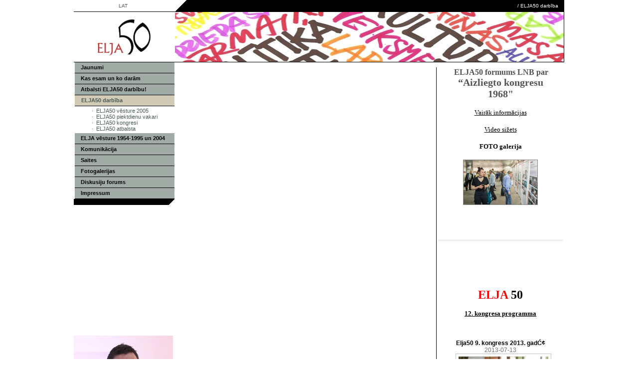

--- FILE ---
content_type: text/html; charset=WINDOWS-1257
request_url: https://elja50.lv/elja50-darbiba
body_size: 3461
content:

<html xmlns="http://www.w3.org/1999/xhtml" >


<head>


<meta http-equiv="Content-Type" content="text/html; charset=windows-1257" />
<link rel="icon" type="image/vnd.microsoft.icon" href="/imgs/736/logo.ico" />
<link rel="SHORTCUT ICON" href="/imgs/736/logo.ico" />   
<link media="screen" rel="stylesheet" href="/colorbox/colorbox.css" />
<script type="text/javascript" src="/jquery-1.4.2.min.js"></script>
<script type="text/javascript" src="/colorbox/jquery.colorbox-min.js"></script>


<script type="text/javascript" src="/index_js.js"></script>
<!--<script type="text/javascript" src="jquery.flash.js"></script>-->
<script type="text/javascript" src="/jquery.autoheight.js"></script>
<script language="JavaScript" src="/gen_validatorv2.js" type="text/javascript"></script>


<link rel="stylesheet" type="text/css" href="/css/extra_fonts.css" />
<link rel="stylesheet" type="text/css" href="/css/global.php?clid=736" />

<meta name="dr:say:title" content="" /><title></title>
<meta name="robots" content="index, follow">

<meta property="og:type" content="website" /> 
<meta property="og:url" content="https://elja50.lv/elja50-darbiba" />
<meta property="og:title" content="" />
<meta property="twitter:title" content="" /><meta property="fb:app_id" content="1678496455703994"/>

<meta property="og:description" content="" />

<meta property="twitter:description" content="" />
<link rel="stylesheet" type="text/css" href="/12/css/nr12_css_jauns.css?css=13&diz=12&clid=736" />

    

  
<!-- Google tag (gtag.js) -->
<script async src="https://www.googletagmanager.com/gtag/js?id=G-WVL4ZS0Y0R"></script>
<script>
  window.dataLayer = window.dataLayer || [];
  function gtag(){dataLayer.push(arguments);}
  gtag('js', new Date());

  gtag('config', 'G-WVL4ZS0Y0R');
</script></head><body topmargin=0 leftmargin=0

 bgcolor=#ffffff>

            <table border="0" cellpadding="0" cellspacing="0" align="center" width="980" height=100% 

            bgcolor=white>

            <TR height=20>
            <Td width=200 align=center><!-- saakas valodu tabulas -->
            <table border=0 hspace=0 vspace=0 align=center><TR >
            <TD  class=langop valign=bottom><a href=/?langs=896 >LAT</a></td><td width=2 nowrap></td>            </tr></table><!-- beidzas valodu tabulas -->
            </Td>
            <Td  class=toplinksextra align=right ><table border=0 cellpadding=0 cellspacing=0 width=100% align=left>
            <TR>
            <TD width=23 height=23  style="background-image: url('12/images/sturis.gif'); background-repeat: no-repeat;" >

                        <!--
            <img src=/12/images/sturis.gif  hspace=0 vspace=0  border=0 align=middle >            -->

            </td>
            <TD class="uznemums" style="color: #ffffff;" >&nbsp;</TD>
            <TD align=right class=toplinksextra > <a href="/?langs=896"> /</a> <a href=/?langs=896&p=11873 >ELJA50 darbība</a> </TD></TR></table><!-- beidzas extra tabula celam -->
            </Td></TR>

            <TR height=100><Td valign=middle align=center class="logo_place"><img src=/imgs/736/73689logo.jpg alt='' border=0 hspace=0 vspace=0/></Td>
            <Td  align=right class="pict_place"><img src=/imgs/736/780x100_01.jpg  border=0 hspace=0 vspace=0  height=100 width=780 align=right ></Td></TR>

                

<TR>
<Td  valign=top align=center ><!-- saakas leftside --><table border=0 cellpadding=0 cellspacing=0 width=200 height=100%>
<TR><Td valign=top  ><!-- saakas manu --><table width="200"  border="0" cellspacing="0" cellpadding="0">
<TR class=menu ><TD class=leftmenu valign=middle width=200 ><a href="/jaunumi"> Jaunumi</a></td></tr></tr><TR class=menu ><TD class=leftmenu valign=middle width=200 ><a href="/kas-esam-un-ko-daram"> Kas esam un ko darām</a></td></tr></tr><TR class=menu ><TD class=leftmenu valign=middle width=200 ><a href="/atbalsti-elja50-darbibu"> Atbalsti ELJA50 darbību!</a></td></tr></tr><TR class=menu ><TD class=leftmenuop  valign=middle ><b><a href="/elja50-darbiba"> ELJA50 darbība</a></b></td></tr><tr><td><table><tr><td class=leftmenuopsub>&middot;&nbsp;&nbsp;<a href=/elja50-darbiba/elja50-vesture-2005 >ELJA50 vēsture 2005</a><br>&middot;&nbsp;&nbsp;<a href=/elja50-darbiba/elja50-piektdienu-vakari >ELJA50 piektdienu vakari</a><br>&middot;&nbsp;&nbsp;<a href=/elja50-darbiba/elja50-kongresi >ELJA50 kongresi</a><br>&middot;&nbsp;&nbsp;<a href=/elja50-darbiba/elja50-atbalsta >ELJA50 atbalsta</a><br></td></tr></table></td></tr>   <TR class=menu ><TD class=leftmenu valign=middle width=200 ><a href="/elja-vesture-1954-1995-"> ELJA vēsture 1954-1995 un 2004</a></td></tr></tr><TR class=menu ><TD class=leftmenu valign=middle width=200 ><a href="/komunikacija"> Komunikācija</a></td></tr></tr><TR class=menu ><TD class=leftmenu valign=middle width=200 ><a href="/saites"> Saites</a></td></tr></tr><TR class=menu ><TD class=leftmenu valign=middle width=200 ><a href="/fotogalerijas"> Fotogalerijas</a></td></tr></tr><TR class=menu ><TD class=leftmenu valign=middle width=200 ><a href="/diskusiju-forums"> Diskusiju forums</a></td></tr></tr><TR class=menu ><TD class=leftmenu valign=middle width=200 ><a href="/impressum"> Impressum</a></td></tr></tr></table>
<!-- EOF menu -->
</Td></TR>
<tr class=menu_bottom><td align=right><img src=/12/images/sturis_m.gif  hspace=0 vspace=0  border=0 align=middle ></td></tr>

<!-- <TR height=10><TD align=center><font size=1>22-01-2026</font></TD></TR> -->
<!-- kontaktu sadaļa --><tR><Td valign=top align=left class=kontaktijauni style="padding-left: 0px;" height=100%>

     
     			<div  class="marqueee">
			<script src="/marquee/marq.js"></script>
			<marquee   scrollamount="1" direction="up" loop="true" id="marquee2">
			<div id="defaultmarquee" style="width:199px;height:300px; white-space:normal;">
<p style="text-align:center">&nbsp;</p><p style='text-align:center'><span style="font-size: 13px"><a href="https://elja50.lv/jaunumi/milie-draugi-milie-elja50-labveli--sanakam-piektdienas-vakara-zooma?pp=" target="_parent"><img alt="" src="/imgs/736/2021-2022/K-Kanderovskis.jpg" /></a>
</span></p><p style='text-align:center'><strong><span style="font-size: 13px;font-family:Verdana">ELJA50 tikšanās piektdien 30. aprīlī</span></strong></p><p style="text-align:center"><span style="font-family:Verdana;font-size:13px">&nbsp;</span></p>				</div>
				</marquee>
							<script>
				$('marquee').marquee().mouseover(function () {
  $(this).trigger('stop');
}).mouseout(function () {
  $(this).trigger('start');
}).mousemove(function (event) {
  if ($(this).data('drag') == true) {
    this.scrollLeft = $(this).data('scrollX') + ($(this).data('x') - event.clientX);
  }
}).mousedown(function (event) {
  $(this).data('drag', true).data('x', event.clientX).data('scrollX', this.scrollLeft);
}).mouseup(function () {
  $(this).data('drag', false);
});
				</script>
				</div>
				<p align="center">&nbsp;</p>
 </Td></tR>             <!-- beidzas kontaktu sadala -->









</table>
<!-- beidzas leftside --></Td>


<TD class=teksts valign=top height=100% width=100%><!--     Šeit iet saturs   -->

<table style="width: 100%; height: 100%;" valign="top" >
    <tr>
        <td style="width: 540px; border-right: 1px solid #000000; padding-right: 10px; " valign="top" > 

     
        </td>
        <td style="text-align: center;" valign="top" >
                        <p align="center"><span style="font-family:Verdana;font-size:13px">&nbsp;<span style="font-size:16px;color:#525252"><strong>ELJA50 formums LNB par</strong></span></span><br /><span style="font-family:Verdana;font-size:20px"><span style="color:#525252"><strong>“Aizliegto kongresu</strong></span></span><br /><span style="font-family:Verdana;font-size:20px"><span style="color:#525252"><strong>1968"</strong></span></span><br /><br /><a href="http://www.delfi.lv/news/national/politics/arhiva-foto-aizliegtais-trimdas-jaunatnes-kongress-berline.d?id=50006833" target="_blank"><span style="font-family:Verdana;font-size:13px">Vairāk informācijas</span></a><br /><br /><a href="https://replay.lsm.lv/lv/ieraksts/ltv/130168/intervija-ar-rasmu-karklinu/" target="_blank"><span style="font-family:Verdana;font-size:13px">Video sižets</span></a><br /><br /><strong><span style="font-family:Verdana;font-size:13px">FOTO galerija</span></strong><br /><br /><a href="http://elja50.lv/fotogalerijas?skatit_gal=2118&amp;bijusi_lapa=/fotogalerijas" target="_blank"><img alt="" src="/imgs/736/2018-2020/izstade-2018.jpg" /></a><br /><br /><br />&nbsp;</p>
<p style="text-align:center"><hr />&nbsp;</p>
<p align="center"><br /><br /><br /><span style="font-size:24px;font-family:Georgia"><strong><span style="color:#ff0000">ELJA</span> 50</strong></span></p>
<p align="center"><a href="http://www.elja50.lv/esat-laipni-aicinati-pieteikties-uz-un-piedalities-12-elja50-kongresa-kas-notiks-no-2017g-3-6augusta?lang=&p=9380" target="_parent"><strong><font face="Verdana"><font size="2" face="Verdana">12. kongresa programma</font></font></strong></a></p>        <Br />
			<style>
					#loadreader {
						font-size:12px !Important;
						font-family:verdana,sans-serif !Important;
											}
					#loadreader a{
						font-weight:bold;
						text-decoration:none;
					}
					#loadreader {
						width:230px;
						margin:10px;
						text-align:middle;
					}
					#loadreader .item {
							padding-bottom:20px;
							width:180px;
							margin:0 auto;
							text-align:center;
					}
					#loadreader img {
						width:180px;
						border:1px solid #c0c0c0;
						padding:5px;
					}
					#loadreader .updated {
						color:#707070;
					}
									</style>
	<div id="loadreader">
		
	</div>
	<script>
	
		$('#loadreader').load('/rss/reader/index.php?limit=4&url=http%3A%2F%2Felja50.lv%2Frss%2Frss.php%3Fc%3D736%26lang%3D896%26id%3D1774%26ms%3Dsubmenu');
	</script>
	<a href='/elja50-kongresi' style='font-family:verdana, sans-serif; font-size:12pt;'>Visas ziņas</a>		
		
		
		
		
		
		
							
					
                                                <div style="margin-left: auto; margin-right: auto; width: 200px; margin-top: 5px; padding: 1px;  ">
                                </div>

        </td>
    </tr>
    </table>


<!-- beidzas saturs -->


</td>
</TR>

<tr height="2"><td colspan="2" class="line" nowrap>&nbsp;</td></Tr>

<tr height=20>
<!--<td align=center class=copyright></td>-->
<td colspan="2" align=center class=copyright >2026 &copy; ; .            . 
        <a href=http://www.websoft.lv>WebSoft.lv</a></td>
        </Tr>

</table>

    


    </body>

</html>


--- FILE ---
content_type: text/xml;charset=windows-1257
request_url: https://elja50.lv/rss/rss.php?c=736&lang=896&id=1774&ms=submenu&longtext=no
body_size: 681
content:
<rss version="2.0">
<channel>
	<item>
		<title>Elja50 9. kongress 2013. gadĆ¢</title>
		<link>https://elja50.lv/elja50-darbiba/elja50-kongresi/elja50-9-kongress-2013-gada?temata_id=38851</link>
		<image>https://elja50.lv/imgs/736/zinas/blog_b_787871.jpg</image>
		<thumb>https://elja50.lv/imgs/736/zinas/blog_m_787871.jpg</thumb>
		<date>2013-07-13</date>
		<description>No 2013. gada 12. lidz 14. julijam Sigulda, viesnica &amp;quot;SPA Hotel Ezeri&amp;quot;</description>	</item>
	<item>
		<title>ELJA50 5. kongress - Pernigele 2009</title>
		<link>https://elja50.lv/elja50-darbiba/elja50-kongresi/elja50-5-kongress---pernigele-2009?temata_id=38852</link>
		<image>https://elja50.lv/imgs/736/zinas/blog_b_444931.jpg</image>
		<thumb>https://elja50.lv/imgs/736/zinas/blog_m_444931.jpg</thumb>
		<date>2009-08-01</date>
		<description>Kongress notika no 2009. gada 31.jĆ»lija lĆ®dz 2.augustam&lt;br&gt;Kongresas tĆ§ma: IzdzĆ®vot vai dzĆ®vot zaĆÆi</description>	</item>
	<item>
		<title>ELJA50 4. kongress - Pernigele 2008</title>
		<link>https://elja50.lv/elja50-darbiba/elja50-kongresi/elja50-4-kongress---pernigele-2008?temata_id=38853</link>
		<image>https://elja50.lv/imgs/736/zinas/blog_b_247969.jpg</image>
		<thumb>https://elja50.lv/imgs/736/zinas/blog_m_247969.jpg</thumb>
		<date>2008-08-18</date>
		<description>Kongress notika no 2008. gada 17. lĆ®dz 19.augustam&lt;br&gt;Kongresas tĆ§ma: VLJK 40 gadi</description>	</item>
	<item>
		<title>ELJA50 3. kongress - Pernigele 2007</title>
		<link>https://elja50.lv/elja50-darbiba/elja50-kongresi/elja50-3-kongress---pernigele-2007?temata_id=38854</link>
		<image>https://elja50.lv/imgs/736/zinas/blog_b_453485.jpg</image>
		<thumb>https://elja50.lv/imgs/736/zinas/blog_m_453485.jpg</thumb>
		<date>2007-08-04</date>
		<description>Kongress notika no 2007. gada 3. lĆ®dz 5.augustam&lt;br&gt;Kongresas tĆ§ma: KULTĆ›RA UN [NE]KULTĆ›RA</description>	</item>
	<item>
		<title>ELJA50 2. kongress - Pernigele 2006 </title>
		<link>https://elja50.lv/elja50-darbiba/elja50-kongresi/elja50-2-kongress---pernigele-2006-?temata_id=38883</link>
		<image>https://elja50.lv/imgs/736/zinas/blog_b_847622.jpg</image>
		<thumb>https://elja50.lv/imgs/736/zinas/blog_m_847622.jpg</thumb>
		<date>2006-08-05</date>
		<description>Kongress notika no 2006. gada 4. lĆ®dz 6.augustam&lt;br&gt;Kongresas tĆ§ma: 9. SAEIMAS VĆ‡LĆ‡ĆANAS</description>	</item>
	<item>
		<title>ELJA50 1. kongress - Pernigele 2005</title>
		<link>https://elja50.lv/elja50-darbiba/elja50-kongresi/elja50-1-kongress---pernigele-2005?temata_id=38884</link>
		<image>https://elja50.lv/imgs/736/zinas/blog_b_300040.jpg</image>
		<thumb>https://elja50.lv/imgs/736/zinas/blog_m_300040.jpg</thumb>
		<date>2005-08-06</date>
		<description>Kongress notika no 2005. gada 5. lĆ®dz 7.augustam</description>	</item>
</channel>
</rss>
